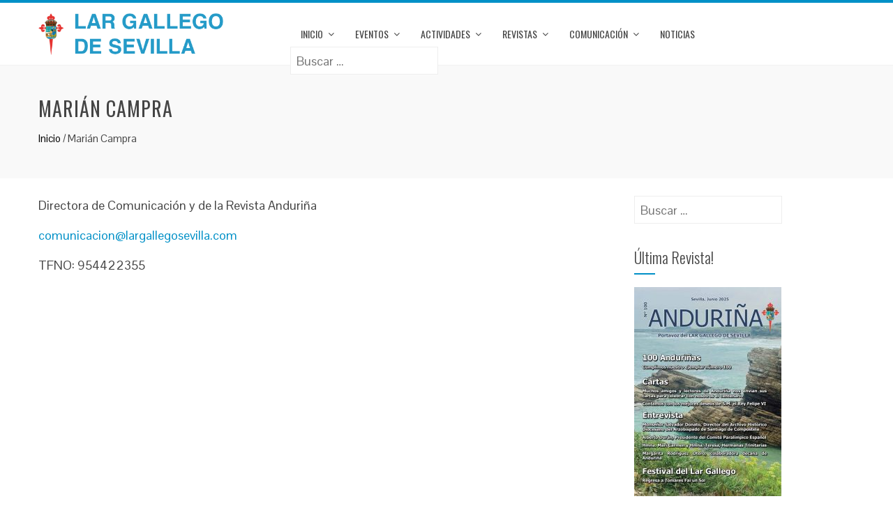

--- FILE ---
content_type: text/html; charset=UTF-8
request_url: https://www.largallegosevilla.com/marian-campra/
body_size: 14324
content:
<!DOCTYPE html>
<html lang="es">
<head>
<meta charset="UTF-8">
<meta name="viewport" content="width=device-width, initial-scale=1">
<link rel="profile" href="http://gmpg.org/xfn/11">
<link rel="pingback" href="https://www.largallegosevilla.com/xmlrpc.php">
<meta name='robots' content='index, follow, max-image-preview:large, max-snippet:-1, max-video-preview:-1' />
<!-- Added by Simplest Gallery Plugin v. 4.4 BEGIN -->
<!-- SG default gallery type is: lightbox -->
<!-- Added by FancyBox without labels BEGIN -->
<!-- Lighbox module for Simplest Gallery, v. 1.1 -->
<!-- Added by FancyBox without labels END -->
<!-- Added by Simplest Gallery Plugin END -->
<!-- This site is optimized with the Yoast SEO plugin v20.8 - https://yoast.com/wordpress/plugins/seo/ -->
<title>Marián Campra - Lar Gallego de Sevilla</title>
<link rel="canonical" href="https://www.largallegosevilla.com/marian-campra/" />
<meta property="og:locale" content="es_ES" />
<meta property="og:type" content="article" />
<meta property="og:title" content="Marián Campra - Lar Gallego de Sevilla" />
<meta property="og:description" content="Directora de Comunicación y de la Revista Anduriña comunicacion@largallegosevilla.com TFNO: 954422355" />
<meta property="og:url" content="https://www.largallegosevilla.com/marian-campra/" />
<meta property="og:site_name" content="Lar Gallego de Sevilla" />
<meta property="article:publisher" content="https://www.facebook.com/lar.desevilla" />
<meta property="article:modified_time" content="2021-04-20T08:45:22+00:00" />
<meta property="og:image" content="https://www.largallegosevilla.com/wp-content/uploads/2017/12/Marian-Campra.jpg" />
<meta property="og:image:width" content="500" />
<meta property="og:image:height" content="667" />
<meta property="og:image:type" content="image/jpeg" />
<meta name="twitter:card" content="summary_large_image" />
<script type="application/ld+json" class="yoast-schema-graph">{"@context":"https://schema.org","@graph":[{"@type":"WebPage","@id":"https://www.largallegosevilla.com/marian-campra/","url":"https://www.largallegosevilla.com/marian-campra/","name":"Marián Campra - Lar Gallego de Sevilla","isPartOf":{"@id":"https://www.largallegosevilla.com/#website"},"primaryImageOfPage":{"@id":"https://www.largallegosevilla.com/marian-campra/#primaryimage"},"image":{"@id":"https://www.largallegosevilla.com/marian-campra/#primaryimage"},"thumbnailUrl":"https://www.largallegosevilla.com/wp-content/uploads/2017/12/Marian-Campra.jpg","datePublished":"2017-12-03T20:12:16+00:00","dateModified":"2021-04-20T08:45:22+00:00","breadcrumb":{"@id":"https://www.largallegosevilla.com/marian-campra/#breadcrumb"},"inLanguage":"es","potentialAction":[{"@type":"ReadAction","target":["https://www.largallegosevilla.com/marian-campra/"]}]},{"@type":"ImageObject","inLanguage":"es","@id":"https://www.largallegosevilla.com/marian-campra/#primaryimage","url":"https://www.largallegosevilla.com/wp-content/uploads/2017/12/Marian-Campra.jpg","contentUrl":"https://www.largallegosevilla.com/wp-content/uploads/2017/12/Marian-Campra.jpg","width":500,"height":667},{"@type":"BreadcrumbList","@id":"https://www.largallegosevilla.com/marian-campra/#breadcrumb","itemListElement":[{"@type":"ListItem","position":1,"name":"Portada","item":"https://www.largallegosevilla.com/"},{"@type":"ListItem","position":2,"name":"Marián Campra"}]},{"@type":"WebSite","@id":"https://www.largallegosevilla.com/#website","url":"https://www.largallegosevilla.com/","name":"Lar Gallego de Sevilla","description":"Lar Gallego de Sevilla - Casa Regional de los gallegos afincados en Sevilla","publisher":{"@id":"https://www.largallegosevilla.com/#organization"},"potentialAction":[{"@type":"SearchAction","target":{"@type":"EntryPoint","urlTemplate":"https://www.largallegosevilla.com/?s={search_term_string}"},"query-input":"required name=search_term_string"}],"inLanguage":"es"},{"@type":"Organization","@id":"https://www.largallegosevilla.com/#organization","name":"Lar Gallego de Sevilla","url":"https://www.largallegosevilla.com/","logo":{"@type":"ImageObject","inLanguage":"es","@id":"https://www.largallegosevilla.com/#/schema/logo/image/","url":"https://www.largallegosevilla.com/wp-content/uploads/2017/12/logo-lar.png","contentUrl":"https://www.largallegosevilla.com/wp-content/uploads/2017/12/logo-lar.png","width":429,"height":97,"caption":"Lar Gallego de Sevilla"},"image":{"@id":"https://www.largallegosevilla.com/#/schema/logo/image/"},"sameAs":["https://www.facebook.com/lar.desevilla"]}]}</script>
<!-- / Yoast SEO plugin. -->
<link rel='dns-prefetch' href='//www.largallegosevilla.com' />
<link rel='dns-prefetch' href='//fonts.googleapis.com' />
<link rel="alternate" type="application/rss+xml" title="Lar Gallego de Sevilla &raquo; Feed" href="https://www.largallegosevilla.com/feed/" />
<link rel="alternate" type="application/rss+xml" title="Lar Gallego de Sevilla &raquo; Feed de los comentarios" href="https://www.largallegosevilla.com/comments/feed/" />
<script type="text/javascript">
window._wpemojiSettings = {"baseUrl":"https:\/\/s.w.org\/images\/core\/emoji\/14.0.0\/72x72\/","ext":".png","svgUrl":"https:\/\/s.w.org\/images\/core\/emoji\/14.0.0\/svg\/","svgExt":".svg","source":{"concatemoji":"https:\/\/www.largallegosevilla.com\/wp-includes\/js\/wp-emoji-release.min.js?ver=6.2.8"}};
/*! This file is auto-generated */
!function(e,a,t){var n,r,o,i=a.createElement("canvas"),p=i.getContext&&i.getContext("2d");function s(e,t){p.clearRect(0,0,i.width,i.height),p.fillText(e,0,0);e=i.toDataURL();return p.clearRect(0,0,i.width,i.height),p.fillText(t,0,0),e===i.toDataURL()}function c(e){var t=a.createElement("script");t.src=e,t.defer=t.type="text/javascript",a.getElementsByTagName("head")[0].appendChild(t)}for(o=Array("flag","emoji"),t.supports={everything:!0,everythingExceptFlag:!0},r=0;r<o.length;r++)t.supports[o[r]]=function(e){if(p&&p.fillText)switch(p.textBaseline="top",p.font="600 32px Arial",e){case"flag":return s("\ud83c\udff3\ufe0f\u200d\u26a7\ufe0f","\ud83c\udff3\ufe0f\u200b\u26a7\ufe0f")?!1:!s("\ud83c\uddfa\ud83c\uddf3","\ud83c\uddfa\u200b\ud83c\uddf3")&&!s("\ud83c\udff4\udb40\udc67\udb40\udc62\udb40\udc65\udb40\udc6e\udb40\udc67\udb40\udc7f","\ud83c\udff4\u200b\udb40\udc67\u200b\udb40\udc62\u200b\udb40\udc65\u200b\udb40\udc6e\u200b\udb40\udc67\u200b\udb40\udc7f");case"emoji":return!s("\ud83e\udef1\ud83c\udffb\u200d\ud83e\udef2\ud83c\udfff","\ud83e\udef1\ud83c\udffb\u200b\ud83e\udef2\ud83c\udfff")}return!1}(o[r]),t.supports.everything=t.supports.everything&&t.supports[o[r]],"flag"!==o[r]&&(t.supports.everythingExceptFlag=t.supports.everythingExceptFlag&&t.supports[o[r]]);t.supports.everythingExceptFlag=t.supports.everythingExceptFlag&&!t.supports.flag,t.DOMReady=!1,t.readyCallback=function(){t.DOMReady=!0},t.supports.everything||(n=function(){t.readyCallback()},a.addEventListener?(a.addEventListener("DOMContentLoaded",n,!1),e.addEventListener("load",n,!1)):(e.attachEvent("onload",n),a.attachEvent("onreadystatechange",function(){"complete"===a.readyState&&t.readyCallback()})),(e=t.source||{}).concatemoji?c(e.concatemoji):e.wpemoji&&e.twemoji&&(c(e.twemoji),c(e.wpemoji)))}(window,document,window._wpemojiSettings);
</script>
<style type="text/css">
img.wp-smiley,
img.emoji {
display: inline !important;
border: none !important;
box-shadow: none !important;
height: 1em !important;
width: 1em !important;
margin: 0 0.07em !important;
vertical-align: -0.1em !important;
background: none !important;
padding: 0 !important;
}
</style>
<link rel='stylesheet' id='twb-open-sans-css' href='https://fonts.googleapis.com/css?family=Open+Sans%3A300%2C400%2C500%2C600%2C700%2C800&#038;display=swap&#038;ver=6.2.8' type='text/css' media='all' />
<!-- <link rel='stylesheet' id='twbbwg-global-css' href='https://www.largallegosevilla.com/wp-content/plugins/photo-gallery/booster/assets/css/global.css?ver=1.0.0' type='text/css' media='all' /> -->
<!-- <link rel='stylesheet' id='wp-block-library-css' href='https://www.largallegosevilla.com/wp-includes/css/dist/block-library/style.min.css?ver=6.2.8' type='text/css' media='all' /> -->
<!-- <link rel='stylesheet' id='classic-theme-styles-css' href='https://www.largallegosevilla.com/wp-includes/css/classic-themes.min.css?ver=6.2.8' type='text/css' media='all' /> -->
<link rel="stylesheet" type="text/css" href="//www.largallegosevilla.com/wp-content/cache/wpfc-minified/kl46c8n2/4petx.css" media="all"/>
<style id='global-styles-inline-css' type='text/css'>
body{--wp--preset--color--black: #000000;--wp--preset--color--cyan-bluish-gray: #abb8c3;--wp--preset--color--white: #ffffff;--wp--preset--color--pale-pink: #f78da7;--wp--preset--color--vivid-red: #cf2e2e;--wp--preset--color--luminous-vivid-orange: #ff6900;--wp--preset--color--luminous-vivid-amber: #fcb900;--wp--preset--color--light-green-cyan: #7bdcb5;--wp--preset--color--vivid-green-cyan: #00d084;--wp--preset--color--pale-cyan-blue: #8ed1fc;--wp--preset--color--vivid-cyan-blue: #0693e3;--wp--preset--color--vivid-purple: #9b51e0;--wp--preset--gradient--vivid-cyan-blue-to-vivid-purple: linear-gradient(135deg,rgba(6,147,227,1) 0%,rgb(155,81,224) 100%);--wp--preset--gradient--light-green-cyan-to-vivid-green-cyan: linear-gradient(135deg,rgb(122,220,180) 0%,rgb(0,208,130) 100%);--wp--preset--gradient--luminous-vivid-amber-to-luminous-vivid-orange: linear-gradient(135deg,rgba(252,185,0,1) 0%,rgba(255,105,0,1) 100%);--wp--preset--gradient--luminous-vivid-orange-to-vivid-red: linear-gradient(135deg,rgba(255,105,0,1) 0%,rgb(207,46,46) 100%);--wp--preset--gradient--very-light-gray-to-cyan-bluish-gray: linear-gradient(135deg,rgb(238,238,238) 0%,rgb(169,184,195) 100%);--wp--preset--gradient--cool-to-warm-spectrum: linear-gradient(135deg,rgb(74,234,220) 0%,rgb(151,120,209) 20%,rgb(207,42,186) 40%,rgb(238,44,130) 60%,rgb(251,105,98) 80%,rgb(254,248,76) 100%);--wp--preset--gradient--blush-light-purple: linear-gradient(135deg,rgb(255,206,236) 0%,rgb(152,150,240) 100%);--wp--preset--gradient--blush-bordeaux: linear-gradient(135deg,rgb(254,205,165) 0%,rgb(254,45,45) 50%,rgb(107,0,62) 100%);--wp--preset--gradient--luminous-dusk: linear-gradient(135deg,rgb(255,203,112) 0%,rgb(199,81,192) 50%,rgb(65,88,208) 100%);--wp--preset--gradient--pale-ocean: linear-gradient(135deg,rgb(255,245,203) 0%,rgb(182,227,212) 50%,rgb(51,167,181) 100%);--wp--preset--gradient--electric-grass: linear-gradient(135deg,rgb(202,248,128) 0%,rgb(113,206,126) 100%);--wp--preset--gradient--midnight: linear-gradient(135deg,rgb(2,3,129) 0%,rgb(40,116,252) 100%);--wp--preset--duotone--dark-grayscale: url('#wp-duotone-dark-grayscale');--wp--preset--duotone--grayscale: url('#wp-duotone-grayscale');--wp--preset--duotone--purple-yellow: url('#wp-duotone-purple-yellow');--wp--preset--duotone--blue-red: url('#wp-duotone-blue-red');--wp--preset--duotone--midnight: url('#wp-duotone-midnight');--wp--preset--duotone--magenta-yellow: url('#wp-duotone-magenta-yellow');--wp--preset--duotone--purple-green: url('#wp-duotone-purple-green');--wp--preset--duotone--blue-orange: url('#wp-duotone-blue-orange');--wp--preset--font-size--small: 13px;--wp--preset--font-size--medium: 20px;--wp--preset--font-size--large: 36px;--wp--preset--font-size--x-large: 42px;--wp--preset--spacing--20: 0.44rem;--wp--preset--spacing--30: 0.67rem;--wp--preset--spacing--40: 1rem;--wp--preset--spacing--50: 1.5rem;--wp--preset--spacing--60: 2.25rem;--wp--preset--spacing--70: 3.38rem;--wp--preset--spacing--80: 5.06rem;--wp--preset--shadow--natural: 6px 6px 9px rgba(0, 0, 0, 0.2);--wp--preset--shadow--deep: 12px 12px 50px rgba(0, 0, 0, 0.4);--wp--preset--shadow--sharp: 6px 6px 0px rgba(0, 0, 0, 0.2);--wp--preset--shadow--outlined: 6px 6px 0px -3px rgba(255, 255, 255, 1), 6px 6px rgba(0, 0, 0, 1);--wp--preset--shadow--crisp: 6px 6px 0px rgba(0, 0, 0, 1);}:where(.is-layout-flex){gap: 0.5em;}body .is-layout-flow > .alignleft{float: left;margin-inline-start: 0;margin-inline-end: 2em;}body .is-layout-flow > .alignright{float: right;margin-inline-start: 2em;margin-inline-end: 0;}body .is-layout-flow > .aligncenter{margin-left: auto !important;margin-right: auto !important;}body .is-layout-constrained > .alignleft{float: left;margin-inline-start: 0;margin-inline-end: 2em;}body .is-layout-constrained > .alignright{float: right;margin-inline-start: 2em;margin-inline-end: 0;}body .is-layout-constrained > .aligncenter{margin-left: auto !important;margin-right: auto !important;}body .is-layout-constrained > :where(:not(.alignleft):not(.alignright):not(.alignfull)){max-width: var(--wp--style--global--content-size);margin-left: auto !important;margin-right: auto !important;}body .is-layout-constrained > .alignwide{max-width: var(--wp--style--global--wide-size);}body .is-layout-flex{display: flex;}body .is-layout-flex{flex-wrap: wrap;align-items: center;}body .is-layout-flex > *{margin: 0;}:where(.wp-block-columns.is-layout-flex){gap: 2em;}.has-black-color{color: var(--wp--preset--color--black) !important;}.has-cyan-bluish-gray-color{color: var(--wp--preset--color--cyan-bluish-gray) !important;}.has-white-color{color: var(--wp--preset--color--white) !important;}.has-pale-pink-color{color: var(--wp--preset--color--pale-pink) !important;}.has-vivid-red-color{color: var(--wp--preset--color--vivid-red) !important;}.has-luminous-vivid-orange-color{color: var(--wp--preset--color--luminous-vivid-orange) !important;}.has-luminous-vivid-amber-color{color: var(--wp--preset--color--luminous-vivid-amber) !important;}.has-light-green-cyan-color{color: var(--wp--preset--color--light-green-cyan) !important;}.has-vivid-green-cyan-color{color: var(--wp--preset--color--vivid-green-cyan) !important;}.has-pale-cyan-blue-color{color: var(--wp--preset--color--pale-cyan-blue) !important;}.has-vivid-cyan-blue-color{color: var(--wp--preset--color--vivid-cyan-blue) !important;}.has-vivid-purple-color{color: var(--wp--preset--color--vivid-purple) !important;}.has-black-background-color{background-color: var(--wp--preset--color--black) !important;}.has-cyan-bluish-gray-background-color{background-color: var(--wp--preset--color--cyan-bluish-gray) !important;}.has-white-background-color{background-color: var(--wp--preset--color--white) !important;}.has-pale-pink-background-color{background-color: var(--wp--preset--color--pale-pink) !important;}.has-vivid-red-background-color{background-color: var(--wp--preset--color--vivid-red) !important;}.has-luminous-vivid-orange-background-color{background-color: var(--wp--preset--color--luminous-vivid-orange) !important;}.has-luminous-vivid-amber-background-color{background-color: var(--wp--preset--color--luminous-vivid-amber) !important;}.has-light-green-cyan-background-color{background-color: var(--wp--preset--color--light-green-cyan) !important;}.has-vivid-green-cyan-background-color{background-color: var(--wp--preset--color--vivid-green-cyan) !important;}.has-pale-cyan-blue-background-color{background-color: var(--wp--preset--color--pale-cyan-blue) !important;}.has-vivid-cyan-blue-background-color{background-color: var(--wp--preset--color--vivid-cyan-blue) !important;}.has-vivid-purple-background-color{background-color: var(--wp--preset--color--vivid-purple) !important;}.has-black-border-color{border-color: var(--wp--preset--color--black) !important;}.has-cyan-bluish-gray-border-color{border-color: var(--wp--preset--color--cyan-bluish-gray) !important;}.has-white-border-color{border-color: var(--wp--preset--color--white) !important;}.has-pale-pink-border-color{border-color: var(--wp--preset--color--pale-pink) !important;}.has-vivid-red-border-color{border-color: var(--wp--preset--color--vivid-red) !important;}.has-luminous-vivid-orange-border-color{border-color: var(--wp--preset--color--luminous-vivid-orange) !important;}.has-luminous-vivid-amber-border-color{border-color: var(--wp--preset--color--luminous-vivid-amber) !important;}.has-light-green-cyan-border-color{border-color: var(--wp--preset--color--light-green-cyan) !important;}.has-vivid-green-cyan-border-color{border-color: var(--wp--preset--color--vivid-green-cyan) !important;}.has-pale-cyan-blue-border-color{border-color: var(--wp--preset--color--pale-cyan-blue) !important;}.has-vivid-cyan-blue-border-color{border-color: var(--wp--preset--color--vivid-cyan-blue) !important;}.has-vivid-purple-border-color{border-color: var(--wp--preset--color--vivid-purple) !important;}.has-vivid-cyan-blue-to-vivid-purple-gradient-background{background: var(--wp--preset--gradient--vivid-cyan-blue-to-vivid-purple) !important;}.has-light-green-cyan-to-vivid-green-cyan-gradient-background{background: var(--wp--preset--gradient--light-green-cyan-to-vivid-green-cyan) !important;}.has-luminous-vivid-amber-to-luminous-vivid-orange-gradient-background{background: var(--wp--preset--gradient--luminous-vivid-amber-to-luminous-vivid-orange) !important;}.has-luminous-vivid-orange-to-vivid-red-gradient-background{background: var(--wp--preset--gradient--luminous-vivid-orange-to-vivid-red) !important;}.has-very-light-gray-to-cyan-bluish-gray-gradient-background{background: var(--wp--preset--gradient--very-light-gray-to-cyan-bluish-gray) !important;}.has-cool-to-warm-spectrum-gradient-background{background: var(--wp--preset--gradient--cool-to-warm-spectrum) !important;}.has-blush-light-purple-gradient-background{background: var(--wp--preset--gradient--blush-light-purple) !important;}.has-blush-bordeaux-gradient-background{background: var(--wp--preset--gradient--blush-bordeaux) !important;}.has-luminous-dusk-gradient-background{background: var(--wp--preset--gradient--luminous-dusk) !important;}.has-pale-ocean-gradient-background{background: var(--wp--preset--gradient--pale-ocean) !important;}.has-electric-grass-gradient-background{background: var(--wp--preset--gradient--electric-grass) !important;}.has-midnight-gradient-background{background: var(--wp--preset--gradient--midnight) !important;}.has-small-font-size{font-size: var(--wp--preset--font-size--small) !important;}.has-medium-font-size{font-size: var(--wp--preset--font-size--medium) !important;}.has-large-font-size{font-size: var(--wp--preset--font-size--large) !important;}.has-x-large-font-size{font-size: var(--wp--preset--font-size--x-large) !important;}
.wp-block-navigation a:where(:not(.wp-element-button)){color: inherit;}
:where(.wp-block-columns.is-layout-flex){gap: 2em;}
.wp-block-pullquote{font-size: 1.5em;line-height: 1.6;}
</style>
<!-- <link rel='stylesheet' id='mptt-style-css' href='https://www.largallegosevilla.com/wp-content/plugins/mp-timetable/media/css/style.css?ver=2.4.9' type='text/css' media='all' /> -->
<!-- <link rel='stylesheet' id='bwg_fonts-css' href='https://www.largallegosevilla.com/wp-content/plugins/photo-gallery/css/bwg-fonts/fonts.css?ver=0.0.1' type='text/css' media='all' /> -->
<!-- <link rel='stylesheet' id='sumoselect-css' href='https://www.largallegosevilla.com/wp-content/plugins/photo-gallery/css/sumoselect.min.css?ver=3.4.6' type='text/css' media='all' /> -->
<!-- <link rel='stylesheet' id='mCustomScrollbar-css' href='https://www.largallegosevilla.com/wp-content/plugins/photo-gallery/css/jquery.mCustomScrollbar.min.css?ver=3.1.5' type='text/css' media='all' /> -->
<!-- <link rel='stylesheet' id='bwg_frontend-css' href='https://www.largallegosevilla.com/wp-content/plugins/photo-gallery/css/styles.min.css?ver=1.8.14' type='text/css' media='all' /> -->
<!-- <link rel='stylesheet' id='animate-css' href='https://www.largallegosevilla.com/wp-content/themes/total/css/animate.css?ver=1.0' type='text/css' media='all' /> -->
<!-- <link rel='stylesheet' id='font-awesome-css' href='https://www.largallegosevilla.com/wp-content/plugins/elementor/assets/lib/font-awesome/css/font-awesome.min.css?ver=4.7.0' type='text/css' media='all' /> -->
<!-- <link rel='stylesheet' id='owl-carousel-css' href='https://www.largallegosevilla.com/wp-content/themes/total/css/owl.carousel.css?ver=1.3.3' type='text/css' media='all' /> -->
<!-- <link rel='stylesheet' id='nivo-lightbox-css' href='https://www.largallegosevilla.com/wp-content/themes/total/css/nivo-lightbox.css?ver=1.3.3' type='text/css' media='all' /> -->
<!-- <link rel='stylesheet' id='superfish-css' href='https://www.largallegosevilla.com/wp-content/themes/total/css/superfish.css?ver=1.3.3' type='text/css' media='all' /> -->
<!-- <link rel='stylesheet' id='total-style-css' href='https://www.largallegosevilla.com/wp-content/themes/lartheme/style.css?ver=1.0' type='text/css' media='all' /> -->
<link rel="stylesheet" type="text/css" href="//www.largallegosevilla.com/wp-content/cache/wpfc-minified/fqjgi9bi/4petx.css" media="all"/>
<style id='total-style-inline-css' type='text/css'>
button,input[type='button'],input[type='reset'],input[type='submit'],.widget-area .widget-title:after,h3#reply-title:after,h3.comments-title:after,.nav-previous a,.nav-next a,.pagination .page-numbers,.ht-main-navigation li:hover > a,.page-template-home-template .ht-main-navigation li:hover > a,.home.blog .ht-main-navigation li:hover > a,.ht-main-navigation .current_page_item > a,.ht-main-navigation .current-menu-item > a,.ht-main-navigation .current_page_ancestor > a,.page-template-home-template .ht-main-navigation .current > a,.home.blog .ht-main-navigation .current > a,.ht-slide-cap-title span,.ht-progress-bar-length,#ht-featured-post-section,.ht-featured-icon,.ht-service-post-wrap:after,.ht-service-icon,.ht-team-social-id a,.ht-counter:after,.ht-counter:before,.ht-testimonial-wrap .owl-carousel .owl-nav .owl-prev,.ht-testimonial-wrap .owl-carousel .owl-nav .owl-next,.ht-blog-read-more a,.ht-cta-buttons a.ht-cta-button1,.ht-cta-buttons a.ht-cta-button2:hover,#ht-back-top:hover,.entry-readmore a,.woocommerce #respond input#submit,.woocommerce a.button,.woocommerce button.button,.woocommerce input.button,.woocommerce ul.products li.product:hover .button,.woocommerce #respond input#submit.alt,.woocommerce a.button.alt,.woocommerce button.button.alt,.woocommerce input.button.alt,.woocommerce nav.woocommerce-pagination ul li a,.woocommerce nav.woocommerce-pagination ul li span,.woocommerce span.onsale,.woocommerce div.product .woocommerce-tabs ul.tabs li.active,.woocommerce #respond input#submit.disabled,.woocommerce #respond input#submit:disabled,.woocommerce #respond input#submit:disabled[disabled],.woocommerce a.button.disabled,.woocommerce a.button:disabled,.woocommerce a.button:disabled[disabled],.woocommerce button.button.disabled,.woocommerce button.button:disabled,.woocommerce button.button:disabled[disabled],.woocommerce input.button.disabled,.woocommerce input.button:disabled,.woocommerce input.button:disabled[disabled],.woocommerce #respond input#submit.alt.disabled,.woocommerce #respond input#submit.alt.disabled:hover,.woocommerce #respond input#submit.alt:disabled,.woocommerce #respond input#submit.alt:disabled:hover,.woocommerce #respond input#submit.alt:disabled[disabled],.woocommerce #respond input#submit.alt:disabled[disabled]:hover,.woocommerce a.button.alt.disabled,.woocommerce a.button.alt.disabled:hover,.woocommerce a.button.alt:disabled,.woocommerce a.button.alt:disabled:hover,.woocommerce a.button.alt:disabled[disabled],.woocommerce a.button.alt:disabled[disabled]:hover,.woocommerce button.button.alt.disabled,.woocommerce button.button.alt.disabled:hover,.woocommerce button.button.alt:disabled,.woocommerce button.button.alt:disabled:hover,.woocommerce button.button.alt:disabled[disabled],.woocommerce button.button.alt:disabled[disabled]:hover,.woocommerce input.button.alt.disabled,.woocommerce input.button.alt.disabled:hover,.woocommerce input.button.alt:disabled,.woocommerce input.button.alt:disabled:hover,.woocommerce input.button.alt:disabled[disabled],.woocommerce input.button.alt:disabled[disabled]:hover,.woocommerce .widget_price_filter .ui-slider .ui-slider-range,.woocommerce-MyAccount-navigation-link a{background:#0090c7}
a,a:hover,.ht-post-info .entry-date span.ht-day,.entry-categories .fa,.widget-area a:hover,.comment-list a:hover,.no-comments,.ht-site-title a,.woocommerce .woocommerce-breadcrumb a:hover,#total-breadcrumbs a:hover,.ht-featured-link a,.ht-portfolio-cat-name-list .fa,.ht-portfolio-cat-name:hover,.ht-portfolio-cat-name.active,.ht-portfolio-caption a,.ht-team-detail,.ht-counter-icon,.woocommerce ul.products li.product .price,.woocommerce div.product p.price,.woocommerce div.product span.price,.woocommerce .product_meta a:hover,.woocommerce-error:before,.woocommerce-info:before,.woocommerce-message:before{color:#0090c7}
.ht-main-navigation ul ul,.ht-featured-link a,.ht-counter,.ht-testimonial-wrap .owl-item img,.ht-blog-post,#ht-colophon,.woocommerce ul.products li.product:hover,.woocommerce-page ul.products li.product:hover,.woocommerce #respond input#submit,.woocommerce a.button,.woocommerce button.button,.woocommerce input.button,.woocommerce ul.products li.product:hover .button,.woocommerce #respond input#submit.alt,.woocommerce a.button.alt,.woocommerce button.button.alt,.woocommerce input.button.alt,.woocommerce div.product .woocommerce-tabs ul.tabs,.woocommerce #respond input#submit.alt.disabled,.woocommerce #respond input#submit.alt.disabled:hover,.woocommerce #respond input#submit.alt:disabled,.woocommerce #respond input#submit.alt:disabled:hover,.woocommerce #respond input#submit.alt:disabled[disabled],.woocommerce #respond input#submit.alt:disabled[disabled]:hover,.woocommerce a.button.alt.disabled,.woocommerce a.button.alt.disabled:hover,.woocommerce a.button.alt:disabled,.woocommerce a.button.alt:disabled:hover,.woocommerce a.button.alt:disabled[disabled],.woocommerce a.button.alt:disabled[disabled]:hover,.woocommerce button.button.alt.disabled,.woocommerce button.button.alt.disabled:hover,.woocommerce button.button.alt:disabled,.woocommerce button.button.alt:disabled:hover,.woocommerce button.button.alt:disabled[disabled],.woocommerce button.button.alt:disabled[disabled]:hover,.woocommerce input.button.alt.disabled,.woocommerce input.button.alt.disabled:hover,.woocommerce input.button.alt:disabled,.woocommerce input.button.alt:disabled:hover,.woocommerce input.button.alt:disabled[disabled],.woocommerce input.button.alt:disabled[disabled]:hover,.woocommerce .widget_price_filter .ui-slider .ui-slider-handle{border-color:#0090c7}
#ht-masthead,.woocommerce-error,.woocommerce-info,.woocommerce-message{border-top-color:#0090c7}
.nav-next a:after{border-left-color:#0090c7}
.nav-previous a:after{border-right-color:#0090c7}
.ht-active .ht-service-icon{box-shadow:0px 0px 0px 2px #FFF,0px 0px 0px 4px #0090c7}
.woocommerce ul.products li.product .onsale:after{border-color:transparent transparent #0082b3 #0082b3}
.woocommerce span.onsale:after{border-color:transparent #0082b3 #0082b3 transparent}
.ht-portfolio-caption,.ht-team-member-excerpt,.ht-title-wrap{background:rgba(0,144,199,0.9)}
@media screen and (max-width:1000px){.toggle-bar,.ht-main-navigation .ht-menu{background:#0090c7}}
</style>
<link rel='stylesheet' id='total-fonts-css' href='//fonts.googleapis.com/css?family=Pontano+Sans|Oswald:400,700,300&#038;subset=latin,latin-ext' type='text/css' media='all' />
<!-- <link rel='stylesheet' id='wp-featherlight-css' href='https://www.largallegosevilla.com/wp-content/plugins/wp-featherlight/css/wp-featherlight.min.css?ver=1.3.4' type='text/css' media='all' /> -->
<!-- <link rel='stylesheet' id='elementor-frontend-css' href='https://www.largallegosevilla.com/wp-content/plugins/elementor/assets/css/frontend.min.css?ver=3.13.4' type='text/css' media='all' /> -->
<!-- <link rel='stylesheet' id='eael-general-css' href='https://www.largallegosevilla.com/wp-content/plugins/essential-addons-for-elementor-lite/assets/front-end/css/view/general.min.css?ver=5.7.3' type='text/css' media='all' /> -->
<!-- <link rel='stylesheet' id='fancybox-css' href='https://www.largallegosevilla.com/wp-content/plugins/simplest-gallery/fancybox/jquery.fancybox-1.3.4.css?ver=6.2.8' type='text/css' media='all' /> -->
<link rel="stylesheet" type="text/css" href="//www.largallegosevilla.com/wp-content/cache/wpfc-minified/1o5wb3rz/4petx.css" media="all"/>
<script src='//www.largallegosevilla.com/wp-content/cache/wpfc-minified/d3r5hd5i/4petx.js' type="text/javascript"></script>
<!-- <script type='text/javascript' src='https://www.largallegosevilla.com/wp-content/plugins/simplest-gallery/lib/jquery-1.10.2.min.js?ver=1.10.2' id='jquery-js'></script> -->
<!-- <script type='text/javascript' src='https://www.largallegosevilla.com/wp-content/plugins/photo-gallery/booster/assets/js/circle-progress.js?ver=1.2.2' id='twbbwg-circle-js'></script> -->
<script type='text/javascript' id='twbbwg-global-js-extra'>
/* <![CDATA[ */
var twb = {"nonce":"2b693d1f13","ajax_url":"https:\/\/www.largallegosevilla.com\/wp-admin\/admin-ajax.php","plugin_url":"https:\/\/www.largallegosevilla.com\/wp-content\/plugins\/photo-gallery\/booster","href":"https:\/\/www.largallegosevilla.com\/wp-admin\/admin.php?page=twbbwg_photo-gallery"};
var twb = {"nonce":"2b693d1f13","ajax_url":"https:\/\/www.largallegosevilla.com\/wp-admin\/admin-ajax.php","plugin_url":"https:\/\/www.largallegosevilla.com\/wp-content\/plugins\/photo-gallery\/booster","href":"https:\/\/www.largallegosevilla.com\/wp-admin\/admin.php?page=twbbwg_photo-gallery"};
/* ]]> */
</script>
<script src='//www.largallegosevilla.com/wp-content/cache/wpfc-minified/95e2u556/4petx.js' type="text/javascript"></script>
<!-- <script type='text/javascript' src='https://www.largallegosevilla.com/wp-content/plugins/photo-gallery/booster/assets/js/global.js?ver=1.0.0' id='twbbwg-global-js'></script> -->
<!-- <script type='text/javascript' src='//www.largallegosevilla.com/wp-content/plugins/wp-hide-security-enhancer/assets/js/devtools-detect.js?ver=6.2.8' id='devtools-detect-js'></script> -->
<!-- <script type='text/javascript' src='https://www.largallegosevilla.com/wp-content/plugins/photo-gallery/js/jquery.sumoselect.min.js?ver=3.4.6' id='sumoselect-js'></script> -->
<!-- <script type='text/javascript' src='https://www.largallegosevilla.com/wp-content/plugins/photo-gallery/js/tocca.min.js?ver=2.0.9' id='bwg_mobile-js'></script> -->
<!-- <script type='text/javascript' src='https://www.largallegosevilla.com/wp-content/plugins/photo-gallery/js/jquery.mCustomScrollbar.concat.min.js?ver=3.1.5' id='mCustomScrollbar-js'></script> -->
<!-- <script type='text/javascript' src='https://www.largallegosevilla.com/wp-content/plugins/photo-gallery/js/jquery.fullscreen.min.js?ver=0.6.0' id='jquery-fullscreen-js'></script> -->
<script type='text/javascript' id='bwg_frontend-js-extra'>
/* <![CDATA[ */
var bwg_objectsL10n = {"bwg_field_required":"este campo es obligatorio.","bwg_mail_validation":"Esta no es una direcci\u00f3n de correo electr\u00f3nico v\u00e1lida.","bwg_search_result":"No hay im\u00e1genes que coincidan con tu b\u00fasqueda.","bwg_select_tag":"Seleccionar la etiqueta","bwg_order_by":"Ordenar por","bwg_search":"Buscar","bwg_show_ecommerce":"Mostrar el comercio electr\u00f3nico","bwg_hide_ecommerce":"Ocultar el comercio electr\u00f3nico","bwg_show_comments":"Restaurar","bwg_hide_comments":"Ocultar comentarios","bwg_restore":"Restaurar","bwg_maximize":"Maximizar","bwg_fullscreen":"Pantalla completa","bwg_exit_fullscreen":"Salir de pantalla completa","bwg_search_tag":"BUSCAR...","bwg_tag_no_match":"No se han encontrado etiquetas","bwg_all_tags_selected":"Todas las etiquetas seleccionadas","bwg_tags_selected":"etiqueta seleccionada","play":"Reproducir","pause":"Pausa","is_pro":"","bwg_play":"Reproducir","bwg_pause":"Pausa","bwg_hide_info":"Anterior informaci\u00f3n","bwg_show_info":"Mostrar info","bwg_hide_rating":"Ocultar las valoraciones","bwg_show_rating":"Mostrar la valoraci\u00f3n","ok":"Aceptar","cancel":"Cancelar","select_all":"Seleccionar todo","lazy_load":"0","lazy_loader":"https:\/\/www.largallegosevilla.com\/wp-content\/plugins\/photo-gallery\/images\/ajax_loader.png","front_ajax":"0","bwg_tag_see_all":"Ver todas las etiquetas","bwg_tag_see_less":"Ver menos etiquetas"};
/* ]]> */
</script>
<script src='//www.largallegosevilla.com/wp-content/cache/wpfc-minified/kdy4ze53/4petx.js' type="text/javascript"></script>
<!-- <script type='text/javascript' src='https://www.largallegosevilla.com/wp-content/plugins/photo-gallery/js/scripts.min.js?ver=1.8.14' id='bwg_frontend-js'></script> -->
<!-- <script type='text/javascript' src='https://www.largallegosevilla.com/wp-content/themes/total/js/SmoothScroll.js?ver=1.00' id='smoothscroll-js'></script> -->
<!-- <script type='text/javascript' src='https://www.largallegosevilla.com/wp-includes/js/imagesloaded.min.js?ver=4.1.4' id='imagesloaded-js'></script> -->
<!-- <script type='text/javascript' src='https://www.largallegosevilla.com/wp-content/themes/total/js/jquery.stellar.js?ver=1.00' id='jquery-stellar-js'></script> -->
<!-- <script type='text/javascript' src='https://www.largallegosevilla.com/wp-content/plugins/simplest-gallery/lib/jquery-migrate-1.2.1.min.js?ver=1.2.1' id='jquery-migrate-js'></script> -->
<!-- <script type='text/javascript' src='https://www.largallegosevilla.com/wp-content/plugins/simplest-gallery/lib/jquery.mousewheel-3.0.6.pack.js?ver=3.0.6' id='jquery.mousewheel-js'></script> -->
<!-- <script type='text/javascript' src='https://www.largallegosevilla.com/wp-content/plugins/simplest-gallery/fancybox/jquery.fancybox-1.3.4.js?ver=1.3.4' id='fancybox-js'></script> -->
<link rel="https://api.w.org/" href="https://www.largallegosevilla.com/wp-json/" /><link rel="alternate" type="application/json" href="https://www.largallegosevilla.com/wp-json/wp/v2/pages/47" /><link rel="EditURI" type="application/rsd+xml" title="RSD" href="https://www.largallegosevilla.com/xmlrpc.php?rsd" />
<link rel="wlwmanifest" type="application/wlwmanifest+xml" href="https://www.largallegosevilla.com/wp-includes/wlwmanifest.xml" />
<meta name="generator" content="WordPress 6.2.8" />
<link rel='shortlink' href='https://www.largallegosevilla.com/?p=47' />
<link rel="alternate" type="application/json+oembed" href="https://www.largallegosevilla.com/wp-json/oembed/1.0/embed?url=https%3A%2F%2Fwww.largallegosevilla.com%2Fmarian-campra%2F" />
<link rel="alternate" type="text/xml+oembed" href="https://www.largallegosevilla.com/wp-json/oembed/1.0/embed?url=https%3A%2F%2Fwww.largallegosevilla.com%2Fmarian-campra%2F&#038;format=xml" />
<!-- Global site tag (gtag.js) - Google Analytics -->
<script async src="https://www.googletagmanager.com/gtag/js?id=G-WZ46MW1VR7"></script>
<script>
window.dataLayer = window.dataLayer || [];
function gtag(){dataLayer.push(arguments);}
gtag('js', new Date());
gtag('config', 'G-WZ46MW1VR7');
</script><noscript><style type="text/css">.mptt-shortcode-wrapper .mptt-shortcode-table:first-of-type{display:table!important}.mptt-shortcode-wrapper .mptt-shortcode-table .mptt-event-container:hover{height:auto!important;min-height:100%!important}body.mprm_ie_browser .mptt-shortcode-wrapper .mptt-event-container{height:auto!important}@media (max-width:767px){.mptt-shortcode-wrapper .mptt-shortcode-table:first-of-type{display:none!important}}</style></noscript><style>.ht-service-left-bg{ background-image:url();}#ht-counter-section{ background-image:url();}#ht-cta-section{ background-image:url(https://www.largallegosevilla.com/wp-content/uploads/2021/06/Portada-Andu-92.jpg);}</style><meta name="generator" content="Elementor 3.13.4; features: e_dom_optimization, e_optimized_assets_loading, a11y_improvements, additional_custom_breakpoints; settings: css_print_method-external, google_font-enabled, font_display-auto">
<link rel="icon" href="https://www.largallegosevilla.com/wp-content/uploads/2021/08/cropped-Sin-título-1-2-32x32.png" sizes="32x32" />
<link rel="icon" href="https://www.largallegosevilla.com/wp-content/uploads/2021/08/cropped-Sin-título-1-2-192x192.png" sizes="192x192" />
<link rel="apple-touch-icon" href="https://www.largallegosevilla.com/wp-content/uploads/2021/08/cropped-Sin-título-1-2-180x180.png" />
<meta name="msapplication-TileImage" content="https://www.largallegosevilla.com/wp-content/uploads/2021/08/cropped-Sin-título-1-2-270x270.png" />
<!-- Global site tag (gtag.js) - Google Analytics -->
<script async src="https://www.googletagmanager.com/gtag/js?id=UA-111714666-1"></script>
<script>
window.dataLayer = window.dataLayer || [];
function gtag(){dataLayer.push(arguments);}
gtag('js', new Date());
gtag('config', 'UA-111714666-1');
</script>
</head>
<body class="page-template-default page page-id-47 wp-custom-logo wp-featherlight-captions group-blog ht_right_sidebar ht-sticky-header columns-3 elementor-default elementor-kit-6710">
<div id="ht-page">
<header id="ht-masthead" class="ht-site-header">
<div class="ht-container ht-clearfix">
<div id="ht-site-branding">
<a href="https://www.largallegosevilla.com/" class="custom-logo-link" rel="home"><img width="429" height="97" src="https://www.largallegosevilla.com/wp-content/uploads/2017/12/cropped-logo-lar.png" class="custom-logo" alt="Lar Gallego de Sevilla" decoding="async" srcset="https://www.largallegosevilla.com/wp-content/uploads/2017/12/cropped-logo-lar.png 429w, https://www.largallegosevilla.com/wp-content/uploads/2017/12/cropped-logo-lar-300x68.png 300w" sizes="(max-width: 429px) 100vw, 429px" /></a>			</div><!-- .site-branding -->
<nav id="ht-site-navigation" class="ht-main-navigation">
<div class="toggle-bar"><span></span></div>
<div class="ht-menu ht-clearfix"><ul id="menu-menu-principal" class="ht-clearfix"><li id="menu-item-22" class="menu-item menu-item-type-custom menu-item-object-custom menu-item-home menu-item-has-children menu-item-22"><a href="https://www.largallegosevilla.com/">Inicio</a>
<ul class="sub-menu">
<li id="menu-item-26" class="menu-item menu-item-type-post_type menu-item-object-page menu-item-26"><a href="https://www.largallegosevilla.com/saludo-del-presidente/">Saludo del Presidente</a></li>
<li id="menu-item-25" class="menu-item menu-item-type-post_type menu-item-object-page menu-item-25"><a href="https://www.largallegosevilla.com/presidentes/">Presidentes</a></li>
<li id="menu-item-24" class="menu-item menu-item-type-post_type menu-item-object-page menu-item-24"><a href="https://www.largallegosevilla.com/organos-gobierno/">Órganos de Gobierno</a></li>
<li id="menu-item-23" class="menu-item menu-item-type-post_type menu-item-object-page menu-item-23"><a href="https://www.largallegosevilla.com/estatutos/">Estatutos</a></li>
<li id="menu-item-27" class="menu-item menu-item-type-post_type menu-item-object-page menu-item-27"><a href="https://www.largallegosevilla.com/socios-fundadores/">Socios Fundadores</a></li>
<li id="menu-item-69" class="menu-item menu-item-type-custom menu-item-object-custom menu-item-has-children menu-item-69"><a href="#">Nuestro Lar</a>
<ul class="sub-menu">
<li id="menu-item-70" class="menu-item menu-item-type-post_type menu-item-object-page menu-item-70"><a href="https://www.largallegosevilla.com/biblioteca/">Biblioteca</a></li>
<li id="menu-item-71" class="menu-item menu-item-type-post_type menu-item-object-page menu-item-71"><a href="https://www.largallegosevilla.com/restaurante/">Restaurante</a></li>
<li id="menu-item-72" class="menu-item menu-item-type-post_type menu-item-object-page menu-item-72"><a href="https://www.largallegosevilla.com/salon-social/">Salón Social</a></li>
</ul>
</li>
</ul>
</li>
<li id="menu-item-83" class="menu-item menu-item-type-custom menu-item-object-custom menu-item-has-children menu-item-83"><a href="#">Eventos</a>
<ul class="sub-menu">
<li id="menu-item-2516" class="menu-item menu-item-type-custom menu-item-object-custom menu-item-2516"><a href="https://www.largallegosevilla.com/proximos-eventos/">Próximos Eventos</a></li>
<li id="menu-item-86" class="menu-item menu-item-type-post_type menu-item-object-page menu-item-86"><a href="https://www.largallegosevilla.com/dia-de-las-letras-gallegas/">Día de las Letras Gallegas</a></li>
<li id="menu-item-84" class="menu-item menu-item-type-post_type menu-item-object-page menu-item-84"><a href="https://www.largallegosevilla.com/encuentro-de-casas-regionales/">Encuentro de Casas Regionales en Sevilla</a></li>
<li id="menu-item-85" class="menu-item menu-item-type-post_type menu-item-object-page menu-item-85"><a href="https://www.largallegosevilla.com/romeria-gallega/">Romería Gallega</a></li>
<li id="menu-item-87" class="menu-item menu-item-type-post_type menu-item-object-page menu-item-87"><a href="https://www.largallegosevilla.com/feria-de-abril/">Feria de Abril</a></li>
<li id="menu-item-6792" class="menu-item menu-item-type-custom menu-item-object-custom menu-item-has-children menu-item-6792"><a href="#">Festival Fai Un Sol</a>
<ul class="sub-menu">
<li id="menu-item-6775" class="menu-item menu-item-type-post_type menu-item-object-page menu-item-6775"><a href="https://www.largallegosevilla.com/fai-un-sol/">Festival</a></li>
<li id="menu-item-6797" class="menu-item menu-item-type-taxonomy menu-item-object-category menu-item-6797"><a href="https://www.largallegosevilla.com/category/eventos/fai-un-sol/ediciones/">Ediciones</a></li>
<li id="menu-item-6788" class="menu-item menu-item-type-taxonomy menu-item-object-category menu-item-6788"><a href="https://www.largallegosevilla.com/category/eventos/fai-un-sol/fotos-festival/">Fotos Festival</a></li>
</ul>
</li>
</ul>
</li>
<li id="menu-item-94" class="menu-item menu-item-type-custom menu-item-object-custom menu-item-has-children menu-item-94"><a href="#">Actividades</a>
<ul class="sub-menu">
<li id="menu-item-2788" class="menu-item menu-item-type-post_type menu-item-object-page menu-item-2788"><a href="https://www.largallegosevilla.com/calendario-actividades/">Calendario Actividades</a></li>
<li id="menu-item-96" class="menu-item menu-item-type-post_type menu-item-object-page menu-item-96"><a href="https://www.largallegosevilla.com/grupo-de-musica-y-baile-tradicional/">Grupo de música y baile</a></li>
<li id="menu-item-1626" class="menu-item menu-item-type-post_type menu-item-object-page menu-item-1626"><a href="https://www.largallegosevilla.com/coral-lar-gallego-de-sevilla/">Coral “Lar Gallego de Sevilla”</a></li>
<li id="menu-item-5057" class="menu-item menu-item-type-post_type menu-item-object-page menu-item-has-children menu-item-5057"><a href="https://www.largallegosevilla.com/talleres-del-lar/">Talleres del Lar</a>
<ul class="sub-menu">
<li id="menu-item-5059" class="menu-item menu-item-type-taxonomy menu-item-object-category menu-item-5059"><a href="https://www.largallegosevilla.com/category/actividades/talleres-del-lar/taller-de-cocina/">Taller de Cocina</a></li>
<li id="menu-item-5058" class="menu-item menu-item-type-taxonomy menu-item-object-category menu-item-5058"><a href="https://www.largallegosevilla.com/category/actividades/talleres-del-lar/taller-de-ciencias-para-ninos-y-jovenes/">Taller de Ciencias</a></li>
<li id="menu-item-5060" class="menu-item menu-item-type-taxonomy menu-item-object-category menu-item-5060"><a href="https://www.largallegosevilla.com/category/actividades/talleres-del-lar/taller-de-costura/">Taller de Costura</a></li>
</ul>
</li>
<li id="menu-item-95" class="menu-item menu-item-type-post_type menu-item-object-page menu-item-95"><a href="https://www.largallegosevilla.com/camino-de-santiago/">Camino de Santiago</a></li>
<li id="menu-item-234" class="menu-item menu-item-type-post_type menu-item-object-page menu-item-234"><a href="https://www.largallegosevilla.com/certamen-de-relatos-cortos/">Certamen de Relatos Cortos</a></li>
<li id="menu-item-751" class="menu-item menu-item-type-post_type menu-item-object-page menu-item-751"><a href="https://www.largallegosevilla.com/a-vida-no-lar/">A Vida no Lar</a></li>
<li id="menu-item-572" class="menu-item menu-item-type-post_type menu-item-object-page menu-item-572"><a href="https://www.largallegosevilla.com/exposiciones/">Exposiciones</a></li>
</ul>
</li>
<li id="menu-item-101" class="menu-item menu-item-type-custom menu-item-object-custom menu-item-has-children menu-item-101"><a href="#">Revistas</a>
<ul class="sub-menu">
<li id="menu-item-599" class="menu-item menu-item-type-post_type menu-item-object-page menu-item-599"><a href="https://www.largallegosevilla.com/entrevistas/">Entrevistas</a></li>
<li id="menu-item-2448" class="menu-item menu-item-type-post_type menu-item-object-page menu-item-2448"><a href="https://www.largallegosevilla.com/andurina/">Anduriña</a></li>
<li id="menu-item-644" class="menu-item menu-item-type-post_type menu-item-object-page menu-item-644"><a href="https://www.largallegosevilla.com/via-da-prata/">Vía da Prata</a></li>
</ul>
</li>
<li id="menu-item-105" class="menu-item menu-item-type-custom menu-item-object-custom menu-item-has-children menu-item-105"><a href="#">Comunicación</a>
<ul class="sub-menu">
<li id="menu-item-650" class="menu-item menu-item-type-post_type menu-item-object-page menu-item-650"><a href="https://www.largallegosevilla.com/notas-de-prensa/">Notas de Prensa</a></li>
<li id="menu-item-693" class="menu-item menu-item-type-post_type menu-item-object-page menu-item-693"><a href="https://www.largallegosevilla.com/lar-y-los-medios-de-comunicacion/">Lar y los medios de comunicación</a></li>
<li id="menu-item-711" class="menu-item menu-item-type-post_type menu-item-object-page menu-item-711"><a href="https://www.largallegosevilla.com/circulares/">Circulares</a></li>
<li id="menu-item-796" class="menu-item menu-item-type-post_type menu-item-object-page menu-item-796"><a href="https://www.largallegosevilla.com/fotos/">Fotos</a></li>
<li id="menu-item-800" class="menu-item menu-item-type-post_type menu-item-object-page menu-item-800"><a href="https://www.largallegosevilla.com/videos/">Vídeos</a></li>
<li id="menu-item-2328" class="menu-item menu-item-type-post_type menu-item-object-page menu-item-2328"><a href="https://www.largallegosevilla.com/contacto/">Contacto</a></li>
</ul>
</li>
<li id="menu-item-122" class="menu-item menu-item-type-post_type menu-item-object-page menu-item-122"><a href="https://www.largallegosevilla.com/noticias/">Noticias</a></li>
<li id="menu-item-119" class="menu-item menu-item-type-yawp_wim menu-item-object-yawp_wim menu-item-119">				<div class="yawp_wim_wrap">
<div class="widget-area">
<div id="search-4" class="yawp_wim_widget widget_search"><form role="search" method="get" class="search-form" action="https://www.largallegosevilla.com/">
<label>
<span class="screen-reader-text">Buscar:</span>
<input type="search" class="search-field" placeholder="Buscar &hellip;" value="" name="s" />
</label>
<input type="submit" class="search-submit" value="Buscar" />
</form></div>					</div>
</div>
</li>
</ul></div>			</nav><!-- #ht-site-navigation -->
</div>
</header><!-- #ht-masthead -->
<div id="ht-content" class="ht-site-content ht-clearfix">
<header class="ht-main-header">
<div class="ht-container">
<h1 class="ht-main-title">Marián Campra</h1>		<div id="total-breadcrumbs" xmlns:v="http://rdf.data-vocabulary.org/#"><span typeof="v:Breadcrumb"><a rel="v:url" property="v:title" href="https://www.largallegosevilla.com/">Inicio</a></span> &#47; <span class="current">Marián Campra</span></div>	</div>
</header><!-- .entry-header -->
<div class="ht-container">
<div id="primary" class="content-area">
<main id="main" class="site-main">
<article id="post-47" class="post-47 page type-page status-publish has-post-thumbnail hentry">
<div class="entry-content">
<p>Directora de Comunicación y de la Revista Anduriña</p>
<p><a href="mailto:comunicacion@largallegosevilla.com">comunicacion@largallegosevilla.com</a></p>
<p>TFNO: 954422355</p>
</div><!-- .entry-content -->
<footer class="entry-footer">
</footer><!-- .entry-footer -->
</article><!-- #post-## -->
</main><!-- #main -->
</div><!-- #primary -->
<div id="secondary" class="widget-area">
<aside id="search-2" class="widget widget_search"><form role="search" method="get" class="search-form" action="https://www.largallegosevilla.com/">
<label>
<span class="screen-reader-text">Buscar:</span>
<input type="search" class="search-field" placeholder="Buscar &hellip;" value="" name="s" />
</label>
<input type="submit" class="search-submit" value="Buscar" />
</form></aside><aside id="media_image-3" class="widget widget_media_image"><h4 class="widget-title">Última Revista!</h4><a href="https://www.largallegosevilla.com/2025/07/25/andurina-100/"><img width="211" height="300" src="https://www.largallegosevilla.com/wp-content/uploads/2025/07/portada-211x300.jpg" class="image wp-image-10919  attachment-medium size-medium" alt="" decoding="async" loading="lazy" style="max-width: 100%; height: auto;" srcset="https://www.largallegosevilla.com/wp-content/uploads/2025/07/portada-211x300.jpg 211w, https://www.largallegosevilla.com/wp-content/uploads/2025/07/portada.jpg 597w" sizes="(max-width: 211px) 100vw, 211px" /></a></aside><aside id="media_image-4" class="widget widget_media_image"><h4 class="widget-title">Síguenos</h4><a href="https://www.facebook.com/lar.desevilla"><img width="80" height="80" src="https://www.largallegosevilla.com/wp-content/uploads/2021/06/1365px-Facebook_f_logo_2019.svg_-100x100.png" class="image wp-image-6685  attachment-80x80 size-80x80" alt="" decoding="async" loading="lazy" style="max-width: 100%; height: auto;" srcset="https://www.largallegosevilla.com/wp-content/uploads/2021/06/1365px-Facebook_f_logo_2019.svg_-100x100.png 100w, https://www.largallegosevilla.com/wp-content/uploads/2021/06/1365px-Facebook_f_logo_2019.svg_-150x150.png 150w, https://www.largallegosevilla.com/wp-content/uploads/2021/06/1365px-Facebook_f_logo_2019.svg_-300x300.png 300w, https://www.largallegosevilla.com/wp-content/uploads/2021/06/1365px-Facebook_f_logo_2019.svg_-768x768.png 768w, https://www.largallegosevilla.com/wp-content/uploads/2021/06/1365px-Facebook_f_logo_2019.svg_-1024x1024.png 1024w, https://www.largallegosevilla.com/wp-content/uploads/2021/06/1365px-Facebook_f_logo_2019.svg_-400x400.png 400w, https://www.largallegosevilla.com/wp-content/uploads/2021/06/1365px-Facebook_f_logo_2019.svg_.png 1365w" sizes="(max-width: 80px) 100vw, 80px" /></a></aside>	</div><!-- #secondary -->
</div>

</div><!-- #content -->
<footer id="ht-colophon" class="ht-site-footer">
<div id="ht-top-footer">
<div class="ht-container">
<div class="ht-top-footer ht-clearfix">
<div class="ht-footer ht-footer1">
<aside id="nav_menu-2" class="widget widget_nav_menu"><h4 class="widget-title">Menú</h4><div class="menu-menu-footer-container"><ul id="menu-menu-footer" class="menu"><li id="menu-item-2460" class="menu-item menu-item-type-post_type menu-item-object-page menu-item-2460"><a href="https://www.largallegosevilla.com/que-es-el-lar-gallego/">Sobre el Lar</a></li>
<li id="menu-item-116" class="menu-item menu-item-type-post_type menu-item-object-page menu-item-116"><a href="https://www.largallegosevilla.com/biblioteca/">Biblioteca</a></li>
<li id="menu-item-117" class="menu-item menu-item-type-post_type menu-item-object-page menu-item-117"><a href="https://www.largallegosevilla.com/restaurante/">Restaurante</a></li>
<li id="menu-item-2378" class="menu-item menu-item-type-post_type menu-item-object-page menu-item-2378"><a href="https://www.largallegosevilla.com/enlaces/">Enlaces</a></li>
<li id="menu-item-2515" class="menu-item menu-item-type-custom menu-item-object-custom menu-item-2515"><a href="https://www.largallegosevilla.com/eventos/">Calendario de Eventos</a></li>
<li id="menu-item-2329" class="menu-item menu-item-type-post_type menu-item-object-page menu-item-2329"><a href="https://www.largallegosevilla.com/contacto/">Contacto</a></li>
<li id="menu-item-2332" class="menu-item menu-item-type-post_type menu-item-object-page menu-item-2332"><a href="https://www.largallegosevilla.com/contacto-comunicacion/">Contacto Comunicación</a></li>
<li id="menu-item-5054" class="menu-item menu-item-type-post_type menu-item-object-page menu-item-has-children menu-item-5054"><a href="https://www.largallegosevilla.com/talleres-del-lar/">Talleres del Lar</a>
<ul class="sub-menu">
<li id="menu-item-5048" class="menu-item menu-item-type-taxonomy menu-item-object-category menu-item-5048"><a href="https://www.largallegosevilla.com/category/actividades/talleres-del-lar/taller-de-ciencias-para-ninos-y-jovenes/">Taller de Ciencias</a></li>
<li id="menu-item-5049" class="menu-item menu-item-type-taxonomy menu-item-object-category menu-item-5049"><a href="https://www.largallegosevilla.com/category/actividades/talleres-del-lar/taller-de-cocina/">Taller de Cocina</a></li>
<li id="menu-item-5050" class="menu-item menu-item-type-taxonomy menu-item-object-category menu-item-5050"><a href="https://www.largallegosevilla.com/category/actividades/talleres-del-lar/taller-de-costura/">Taller de Costura</a></li>
</ul>
</li>
</ul></div></aside>	
</div>
<div class="ht-footer ht-footer2">
<aside id="recent-posts-3" class="widget widget_recent_entries">
<h4 class="widget-title">Entradas recientes</h4>
<ul>
<li>
<a href="https://www.largallegosevilla.com/2025/12/23/dossier-del-69o-aniversario-del-lar-gallego-de-sevilla/">Dossier del 69º Aniversario del Lar Gallego de Sevilla</a>
</li>
<li>
<a href="https://www.largallegosevilla.com/2025/12/19/feliz-navidad-y-prospero-ano-2026/">Feliz Navidad y Próspero año 2026</a>
</li>
<li>
<a href="https://www.largallegosevilla.com/2025/11/24/69o-aniversario-en-los-medios/">69º Aniversario del Lar Gallego de Sevilla en los medios de comunicación.</a>
</li>
<li>
<a href="https://www.largallegosevilla.com/2025/11/23/el-lar-gallego-de-sevilla-celebra-su-69o-aniversario-e-impone-la-andurina-de-oro-maxima-distincion-de-esta-casa-regional-al-presidente-de-la-xunta-de-galicia-alfonso-rueda/">El Lar Gallego de Sevilla celebra su 69º Aniversario e impone la &#8220;Anduriña de Oro&#8221;, máxima distinción de esta casa regional, al Presidente de la Xunta de Galicia, Alfonso Rueda</a>
</li>
<li>
<a href="https://www.largallegosevilla.com/2025/10/28/presentacion-del-libro-como-no-superar-el-presente-de-emilio-losada/">Presentación del libro “Cómo no superar el presente” de Emilio Losada</a>
</li>
</ul>
</aside><aside id="text-4" class="widget widget_text">			<div class="textwidget"><p><a href="https://www.largallegosevilla.com/politicas-de-cookies/">Política de Cookies</a></p>
<p><a href="https://www.largallegosevilla.com/politica-de-privacidad/">Política de Privacidad</a></p>
<p><a href="https://www.largallegosevilla.com/aviso-legal/">Aviso Legal</a></p>
</div>
</aside>	
</div>
<div class="ht-footer ht-footer3">
<aside id="text-2" class="widget widget_text"><h4 class="widget-title">Contacto</h4>			<div class="textwidget"><p>C/ Padre Méndez Casariego 27</p>
<p>41003 &#8211; Sevilla (España)</p>
<p><a href="mailto:largallegosevilla@largallegosevilla.com">largallegosevilla@largallegosevilla.com</a></p>
<p>(+34) 954 422 355</p>
</div>
</aside><aside id="search-3" class="widget widget_search"><h4 class="widget-title">Buscar en el Lar</h4><form role="search" method="get" class="search-form" action="https://www.largallegosevilla.com/">
<label>
<span class="screen-reader-text">Buscar:</span>
<input type="search" class="search-field" placeholder="Buscar &hellip;" value="" name="s" />
</label>
<input type="submit" class="search-submit" value="Buscar" />
</form></aside>	
</div>
<div class="ht-footer ht-footer4">
<aside id="custom_html-2" class="widget_text widget widget_custom_html"><h4 class="widget-title">Síguenos</h4><div class="textwidget custom-html-widget"><a target="_blank" href="https://www.facebook.com/lar.desevilla" class="fa fa-facebook" rel="noopener"></a>
<a target="_blank" href="https://www.facebook.com/Lar-Gallego-de-Sevilla-298180880214861/" class="fa fa-rss" rel="noopener"></a><br>
</div></aside><aside id="custom_html-4" class="widget_text widget widget_custom_html"><h4 class="widget-title">Entidades Colaboradoras</h4><div class="textwidget custom-html-widget"><a target="_blank" href="#" rel="noopener"><img style="height:50px" src="https://www.largallegosevilla.com/wp-content/uploads/2017/12/logo-xunta-galicia.png" alt="Xunta de Galicia"></a><br><br>
<a target="_blank" href="#" rel="noopener"><img style="height:50px" src="https://www.largallegosevilla.com/wp-content/uploads/2017/12/logo-junta-andalucia.png" alt="Junta de Andalucía"></a>
<a target="_blank" href="#" rel="noopener"><img style="height:50px" src="https://www.largallegosevilla.com/wp-content/uploads/2017/12/Ayuntamiento-Sevilla-Logo.jpg" alt="Ayundamiento de Sevilla"></a><br></div></aside>	
</div>
</div>
</div>
</div>
<div id="ht-bottom-footer">
<div class="ht-container">
<div class="ht-site-info">
Lar Gallego de Sevilla
<span class="sep"> | </span>
&copy; Todos los derechos reservados
</div><!-- #site-info -->
</div>
</div>
</footer><!-- #colophon -->
</div><!-- #page -->
<div id="ht-back-top" class="ht-hide"><i class="fa fa-angle-up" aria-hidden="true"></i></div>
<script type="text/javascript">
</script>
<script type='text/javascript' src='https://www.largallegosevilla.com/wp-content/themes/total/js/jquery.nav.js?ver=1.00' id='jquery-nav-js'></script>
<script type='text/javascript' src='https://www.largallegosevilla.com/wp-content/themes/total/js/owl.carousel.js?ver=1.00' id='owl-carousel-js'></script>
<script type='text/javascript' src='https://www.largallegosevilla.com/wp-content/themes/total/js/isotope.pkgd.js?ver=1.00' id='isotope-pkgd-js'></script>
<script type='text/javascript' src='https://www.largallegosevilla.com/wp-content/themes/total/js/nivo-lightbox.js?ver=1.00' id='nivo-lightbox-js'></script>
<script type='text/javascript' src='https://www.largallegosevilla.com/wp-content/themes/total/js/superfish.js?ver=1.00' id='superfish-js'></script>
<script type='text/javascript' src='https://www.largallegosevilla.com/wp-content/themes/total/js/wow.js?ver=1.00' id='wow-js'></script>
<script type='text/javascript' src='https://www.largallegosevilla.com/wp-content/themes/total/js/odometer.js?ver=1.00' id='odometer-js'></script>
<script type='text/javascript' src='https://www.largallegosevilla.com/wp-content/themes/total/js/waypoint.js?ver=1.00' id='waypoint-js'></script>
<script type='text/javascript' id='total-custom-js-extra'>
/* <![CDATA[ */
var total_localize = {"template_path":"https:\/\/www.largallegosevilla.com\/wp-content\/themes\/total"};
/* ]]> */
</script>
<script type='text/javascript' src='https://www.largallegosevilla.com/wp-content/themes/total/js/total-custom.js?ver=1.01' id='total-custom-js'></script>
<script type='text/javascript' src='https://www.largallegosevilla.com/wp-content/plugins/wp-gallery-custom-links/wp-gallery-custom-links.js?ver=1.1' id='wp-gallery-custom-links-js-js'></script>
<script type='text/javascript' src='https://www.largallegosevilla.com/wp-content/plugins/wp-featherlight/js/wpFeatherlight.pkgd.min.js?ver=1.3.4' id='wp-featherlight-js'></script>
<script type='text/javascript' id='eael-general-js-extra'>
/* <![CDATA[ */
var localize = {"ajaxurl":"https:\/\/www.largallegosevilla.com\/wp-admin\/admin-ajax.php","nonce":"c338039759","i18n":{"added":"A\u00f1adido","compare":"Comparar","loading":"Cargando..."},"eael_translate_text":{"required_text":"es un campo obligatorio","invalid_text":"No v\u00e1lido","billing_text":"Facturaci\u00f3n","shipping_text":"Env\u00edo","fg_mfp_counter_text":"de"},"page_permalink":"https:\/\/www.largallegosevilla.com\/marian-campra\/","cart_redirectition":"","cart_page_url":"","el_breakpoints":{"mobile":{"label":"M\u00f3vil vertical","value":767,"default_value":767,"direction":"max","is_enabled":true},"mobile_extra":{"label":"M\u00f3vil horizontal","value":880,"default_value":880,"direction":"max","is_enabled":false},"tablet":{"label":"Tableta vertical","value":1024,"default_value":1024,"direction":"max","is_enabled":true},"tablet_extra":{"label":"Tableta horizontal","value":1200,"default_value":1200,"direction":"max","is_enabled":false},"laptop":{"label":"Port\u00e1til","value":1366,"default_value":1366,"direction":"max","is_enabled":false},"widescreen":{"label":"Pantalla grande","value":2400,"default_value":2400,"direction":"min","is_enabled":false}}};
/* ]]> */
</script>
<script type='text/javascript' src='https://www.largallegosevilla.com/wp-content/plugins/essential-addons-for-elementor-lite/assets/front-end/js/view/general.min.js?ver=5.7.3' id='eael-general-js'></script>
</body>
</html><!-- WP Fastest Cache file was created in 0.36976599693298 seconds, on 28-12-25 14:07:22 -->